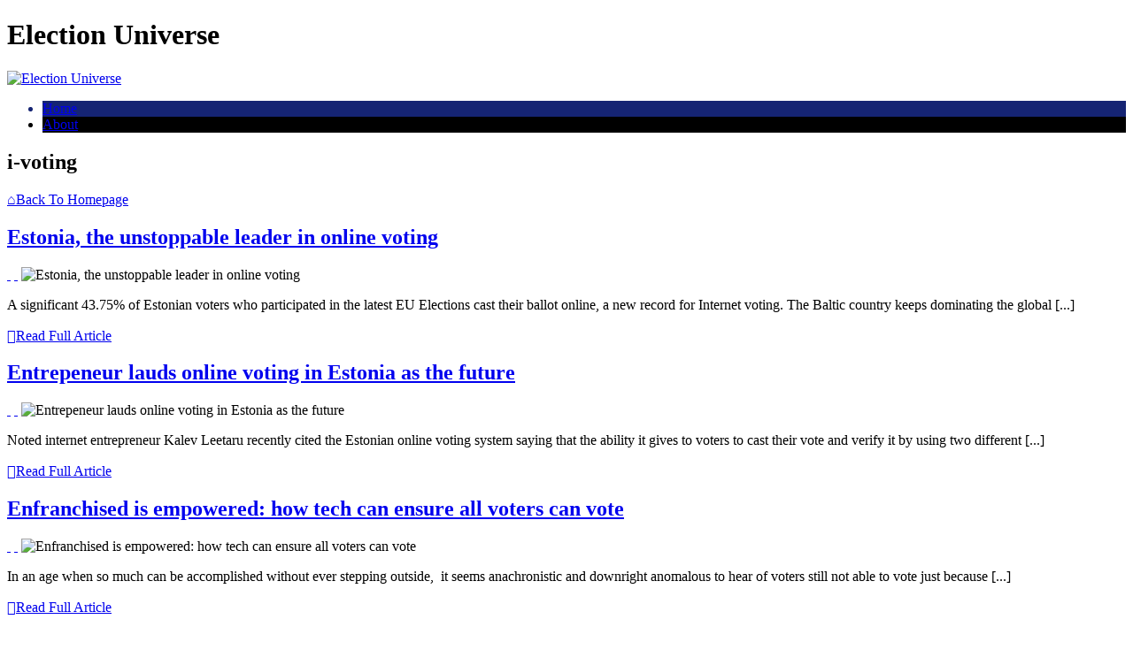

--- FILE ---
content_type: text/html; charset=UTF-8
request_url: https://electionuniverse.com/category/i-voting-2/
body_size: 11190
content:
<!DOCTYPE html>

<!-- BEGIN html -->
<html xmlns="http://www.w3.org/1999/xhtml" lang="en-US">

	<!-- BEGIN head -->
	<head>
		<!-- Title -->
		<title>
			Election Universe &#8211; i-voting		</title>

		<!-- Meta Tags -->
		<meta http-equiv="content-type" content="text/html; charset=UTF-8" />
		<meta name="viewport" content="width=device-width, initial-scale=1, maximum-scale=1" />
		
		<!-- Favicon -->
					<link rel="shortcut icon" href="https://electionuniverse.com/wp-content/themes/legatus-theme/images/favicon.ico" type="image/x-icon" />
				
		<link rel="alternate" type="application/rss+xml" href="https://electionuniverse.com/feed/" title="Election Universe latest posts" />
		<link rel="alternate" type="application/rss+xml" href="https://electionuniverse.com/comments/feed/" title="Election Universe latest comments" />
		<link rel="pingback" href="https://electionuniverse.com/xmlrpc.php" />

		<meta name='robots' content='max-image-preview:large' />
	<style>img:is([sizes="auto" i], [sizes^="auto," i]) { contain-intrinsic-size: 3000px 1500px }</style>
	<link rel='dns-prefetch' href='//fonts.googleapis.com' />
<link rel="alternate" type="application/rss+xml" title="Election Universe &raquo; Feed" href="https://electionuniverse.com/feed/" />
<link rel="alternate" type="application/rss+xml" title="Election Universe &raquo; Comments Feed" href="https://electionuniverse.com/comments/feed/" />
<link rel="alternate" type="application/rss+xml" title="Election Universe &raquo; i-voting Category Feed" href="https://electionuniverse.com/category/i-voting-2/feed/" />
		<!-- This site uses the Google Analytics by MonsterInsights plugin v9.11.1 - Using Analytics tracking - https://www.monsterinsights.com/ -->
		<!-- Note: MonsterInsights is not currently configured on this site. The site owner needs to authenticate with Google Analytics in the MonsterInsights settings panel. -->
					<!-- No tracking code set -->
				<!-- / Google Analytics by MonsterInsights -->
		<script type="text/javascript">
/* <![CDATA[ */
window._wpemojiSettings = {"baseUrl":"https:\/\/s.w.org\/images\/core\/emoji\/16.0.1\/72x72\/","ext":".png","svgUrl":"https:\/\/s.w.org\/images\/core\/emoji\/16.0.1\/svg\/","svgExt":".svg","source":{"concatemoji":"https:\/\/electionuniverse.com\/wp-includes\/js\/wp-emoji-release.min.js?ver=6.8.3"}};
/*! This file is auto-generated */
!function(s,n){var o,i,e;function c(e){try{var t={supportTests:e,timestamp:(new Date).valueOf()};sessionStorage.setItem(o,JSON.stringify(t))}catch(e){}}function p(e,t,n){e.clearRect(0,0,e.canvas.width,e.canvas.height),e.fillText(t,0,0);var t=new Uint32Array(e.getImageData(0,0,e.canvas.width,e.canvas.height).data),a=(e.clearRect(0,0,e.canvas.width,e.canvas.height),e.fillText(n,0,0),new Uint32Array(e.getImageData(0,0,e.canvas.width,e.canvas.height).data));return t.every(function(e,t){return e===a[t]})}function u(e,t){e.clearRect(0,0,e.canvas.width,e.canvas.height),e.fillText(t,0,0);for(var n=e.getImageData(16,16,1,1),a=0;a<n.data.length;a++)if(0!==n.data[a])return!1;return!0}function f(e,t,n,a){switch(t){case"flag":return n(e,"\ud83c\udff3\ufe0f\u200d\u26a7\ufe0f","\ud83c\udff3\ufe0f\u200b\u26a7\ufe0f")?!1:!n(e,"\ud83c\udde8\ud83c\uddf6","\ud83c\udde8\u200b\ud83c\uddf6")&&!n(e,"\ud83c\udff4\udb40\udc67\udb40\udc62\udb40\udc65\udb40\udc6e\udb40\udc67\udb40\udc7f","\ud83c\udff4\u200b\udb40\udc67\u200b\udb40\udc62\u200b\udb40\udc65\u200b\udb40\udc6e\u200b\udb40\udc67\u200b\udb40\udc7f");case"emoji":return!a(e,"\ud83e\udedf")}return!1}function g(e,t,n,a){var r="undefined"!=typeof WorkerGlobalScope&&self instanceof WorkerGlobalScope?new OffscreenCanvas(300,150):s.createElement("canvas"),o=r.getContext("2d",{willReadFrequently:!0}),i=(o.textBaseline="top",o.font="600 32px Arial",{});return e.forEach(function(e){i[e]=t(o,e,n,a)}),i}function t(e){var t=s.createElement("script");t.src=e,t.defer=!0,s.head.appendChild(t)}"undefined"!=typeof Promise&&(o="wpEmojiSettingsSupports",i=["flag","emoji"],n.supports={everything:!0,everythingExceptFlag:!0},e=new Promise(function(e){s.addEventListener("DOMContentLoaded",e,{once:!0})}),new Promise(function(t){var n=function(){try{var e=JSON.parse(sessionStorage.getItem(o));if("object"==typeof e&&"number"==typeof e.timestamp&&(new Date).valueOf()<e.timestamp+604800&&"object"==typeof e.supportTests)return e.supportTests}catch(e){}return null}();if(!n){if("undefined"!=typeof Worker&&"undefined"!=typeof OffscreenCanvas&&"undefined"!=typeof URL&&URL.createObjectURL&&"undefined"!=typeof Blob)try{var e="postMessage("+g.toString()+"("+[JSON.stringify(i),f.toString(),p.toString(),u.toString()].join(",")+"));",a=new Blob([e],{type:"text/javascript"}),r=new Worker(URL.createObjectURL(a),{name:"wpTestEmojiSupports"});return void(r.onmessage=function(e){c(n=e.data),r.terminate(),t(n)})}catch(e){}c(n=g(i,f,p,u))}t(n)}).then(function(e){for(var t in e)n.supports[t]=e[t],n.supports.everything=n.supports.everything&&n.supports[t],"flag"!==t&&(n.supports.everythingExceptFlag=n.supports.everythingExceptFlag&&n.supports[t]);n.supports.everythingExceptFlag=n.supports.everythingExceptFlag&&!n.supports.flag,n.DOMReady=!1,n.readyCallback=function(){n.DOMReady=!0}}).then(function(){return e}).then(function(){var e;n.supports.everything||(n.readyCallback(),(e=n.source||{}).concatemoji?t(e.concatemoji):e.wpemoji&&e.twemoji&&(t(e.twemoji),t(e.wpemoji)))}))}((window,document),window._wpemojiSettings);
/* ]]> */
</script>
<link rel='stylesheet' id='google-fonts-1-css' href='https://fonts.googleapis.com/css?family=Titillium+Web%7C%27+rel%3D%27stylesheet%27+type%3D%27text%2Fcss&#038;ver=6.8.3' type='text/css' media='all' />
<link rel='stylesheet' id='style-css' href='https://electionuniverse.com/wp-content/themes/legatus-theme/style.css?ver=6.8.3' type='text/css' media='all' />
<link rel='stylesheet' id='reset-css' href='https://electionuniverse.com/wp-content/themes/legatus-theme/css/reset.css?ver=6.8.3' type='text/css' media='all' />
<link rel='stylesheet' id='main-stylesheet-css' href='https://electionuniverse.com/wp-content/themes/legatus-theme/css/main-stylesheet.css?ver=6.8.3' type='text/css' media='all' />
<link rel='stylesheet' id='shortcodes-css' href='https://electionuniverse.com/wp-content/themes/legatus-theme/css/shortcode.css?ver=6.8.3' type='text/css' media='all' />
<link rel='stylesheet' id='lightbox-css' href='https://electionuniverse.com/wp-content/themes/legatus-theme/css/lightbox.css?ver=6.8.3' type='text/css' media='all' />
<link rel='stylesheet' id='style-responsive-css' href='https://electionuniverse.com/wp-content/themes/legatus-theme/css/responsive/desktop.css?ver=6.8.3' type='text/css' media='all' />
<!--[if lt IE 9]>
<link rel='stylesheet' id='ie-only-styles-css' href='https://electionuniverse.com/wp-content/themes/legatus-theme/css/ie-transparecy.css?ver=6.8.3' type='text/css' media='all' />
<![endif]-->
<link rel='stylesheet' id='fonts-css' href='https://electionuniverse.com/wp-content/themes/legatus-theme/css/fonts.php?ver=6.8.3' type='text/css' media='all' />
<link rel='stylesheet' id='dynamic-css-css' href='https://electionuniverse.com/wp-content/themes/legatus-theme/css/dynamic-css.php?ver=6.8.3' type='text/css' media='all' />
<style id='wp-emoji-styles-inline-css' type='text/css'>

	img.wp-smiley, img.emoji {
		display: inline !important;
		border: none !important;
		box-shadow: none !important;
		height: 1em !important;
		width: 1em !important;
		margin: 0 0.07em !important;
		vertical-align: -0.1em !important;
		background: none !important;
		padding: 0 !important;
	}
</style>
<link rel='stylesheet' id='wp-block-library-css' href='https://electionuniverse.com/wp-includes/css/dist/block-library/style.min.css?ver=6.8.3' type='text/css' media='all' />
<style id='classic-theme-styles-inline-css' type='text/css'>
/*! This file is auto-generated */
.wp-block-button__link{color:#fff;background-color:#32373c;border-radius:9999px;box-shadow:none;text-decoration:none;padding:calc(.667em + 2px) calc(1.333em + 2px);font-size:1.125em}.wp-block-file__button{background:#32373c;color:#fff;text-decoration:none}
</style>
<link rel='stylesheet' id='coblocks-frontend-css' href='https://electionuniverse.com/wp-content/plugins/coblocks/dist/style-coblocks-1.css?ver=3.1.16' type='text/css' media='all' />
<link rel='stylesheet' id='coblocks-extensions-css' href='https://electionuniverse.com/wp-content/plugins/coblocks/dist/style-coblocks-extensions.css?ver=3.1.16' type='text/css' media='all' />
<link rel='stylesheet' id='coblocks-animation-css' href='https://electionuniverse.com/wp-content/plugins/coblocks/dist/style-coblocks-animation.css?ver=2677611078ee87eb3b1c' type='text/css' media='all' />
<style id='global-styles-inline-css' type='text/css'>
:root{--wp--preset--aspect-ratio--square: 1;--wp--preset--aspect-ratio--4-3: 4/3;--wp--preset--aspect-ratio--3-4: 3/4;--wp--preset--aspect-ratio--3-2: 3/2;--wp--preset--aspect-ratio--2-3: 2/3;--wp--preset--aspect-ratio--16-9: 16/9;--wp--preset--aspect-ratio--9-16: 9/16;--wp--preset--color--black: #000000;--wp--preset--color--cyan-bluish-gray: #abb8c3;--wp--preset--color--white: #ffffff;--wp--preset--color--pale-pink: #f78da7;--wp--preset--color--vivid-red: #cf2e2e;--wp--preset--color--luminous-vivid-orange: #ff6900;--wp--preset--color--luminous-vivid-amber: #fcb900;--wp--preset--color--light-green-cyan: #7bdcb5;--wp--preset--color--vivid-green-cyan: #00d084;--wp--preset--color--pale-cyan-blue: #8ed1fc;--wp--preset--color--vivid-cyan-blue: #0693e3;--wp--preset--color--vivid-purple: #9b51e0;--wp--preset--gradient--vivid-cyan-blue-to-vivid-purple: linear-gradient(135deg,rgba(6,147,227,1) 0%,rgb(155,81,224) 100%);--wp--preset--gradient--light-green-cyan-to-vivid-green-cyan: linear-gradient(135deg,rgb(122,220,180) 0%,rgb(0,208,130) 100%);--wp--preset--gradient--luminous-vivid-amber-to-luminous-vivid-orange: linear-gradient(135deg,rgba(252,185,0,1) 0%,rgba(255,105,0,1) 100%);--wp--preset--gradient--luminous-vivid-orange-to-vivid-red: linear-gradient(135deg,rgba(255,105,0,1) 0%,rgb(207,46,46) 100%);--wp--preset--gradient--very-light-gray-to-cyan-bluish-gray: linear-gradient(135deg,rgb(238,238,238) 0%,rgb(169,184,195) 100%);--wp--preset--gradient--cool-to-warm-spectrum: linear-gradient(135deg,rgb(74,234,220) 0%,rgb(151,120,209) 20%,rgb(207,42,186) 40%,rgb(238,44,130) 60%,rgb(251,105,98) 80%,rgb(254,248,76) 100%);--wp--preset--gradient--blush-light-purple: linear-gradient(135deg,rgb(255,206,236) 0%,rgb(152,150,240) 100%);--wp--preset--gradient--blush-bordeaux: linear-gradient(135deg,rgb(254,205,165) 0%,rgb(254,45,45) 50%,rgb(107,0,62) 100%);--wp--preset--gradient--luminous-dusk: linear-gradient(135deg,rgb(255,203,112) 0%,rgb(199,81,192) 50%,rgb(65,88,208) 100%);--wp--preset--gradient--pale-ocean: linear-gradient(135deg,rgb(255,245,203) 0%,rgb(182,227,212) 50%,rgb(51,167,181) 100%);--wp--preset--gradient--electric-grass: linear-gradient(135deg,rgb(202,248,128) 0%,rgb(113,206,126) 100%);--wp--preset--gradient--midnight: linear-gradient(135deg,rgb(2,3,129) 0%,rgb(40,116,252) 100%);--wp--preset--font-size--small: 13px;--wp--preset--font-size--medium: 20px;--wp--preset--font-size--large: 36px;--wp--preset--font-size--x-large: 42px;--wp--preset--spacing--20: 0.44rem;--wp--preset--spacing--30: 0.67rem;--wp--preset--spacing--40: 1rem;--wp--preset--spacing--50: 1.5rem;--wp--preset--spacing--60: 2.25rem;--wp--preset--spacing--70: 3.38rem;--wp--preset--spacing--80: 5.06rem;--wp--preset--shadow--natural: 6px 6px 9px rgba(0, 0, 0, 0.2);--wp--preset--shadow--deep: 12px 12px 50px rgba(0, 0, 0, 0.4);--wp--preset--shadow--sharp: 6px 6px 0px rgba(0, 0, 0, 0.2);--wp--preset--shadow--outlined: 6px 6px 0px -3px rgba(255, 255, 255, 1), 6px 6px rgba(0, 0, 0, 1);--wp--preset--shadow--crisp: 6px 6px 0px rgba(0, 0, 0, 1);}:where(.is-layout-flex){gap: 0.5em;}:where(.is-layout-grid){gap: 0.5em;}body .is-layout-flex{display: flex;}.is-layout-flex{flex-wrap: wrap;align-items: center;}.is-layout-flex > :is(*, div){margin: 0;}body .is-layout-grid{display: grid;}.is-layout-grid > :is(*, div){margin: 0;}:where(.wp-block-columns.is-layout-flex){gap: 2em;}:where(.wp-block-columns.is-layout-grid){gap: 2em;}:where(.wp-block-post-template.is-layout-flex){gap: 1.25em;}:where(.wp-block-post-template.is-layout-grid){gap: 1.25em;}.has-black-color{color: var(--wp--preset--color--black) !important;}.has-cyan-bluish-gray-color{color: var(--wp--preset--color--cyan-bluish-gray) !important;}.has-white-color{color: var(--wp--preset--color--white) !important;}.has-pale-pink-color{color: var(--wp--preset--color--pale-pink) !important;}.has-vivid-red-color{color: var(--wp--preset--color--vivid-red) !important;}.has-luminous-vivid-orange-color{color: var(--wp--preset--color--luminous-vivid-orange) !important;}.has-luminous-vivid-amber-color{color: var(--wp--preset--color--luminous-vivid-amber) !important;}.has-light-green-cyan-color{color: var(--wp--preset--color--light-green-cyan) !important;}.has-vivid-green-cyan-color{color: var(--wp--preset--color--vivid-green-cyan) !important;}.has-pale-cyan-blue-color{color: var(--wp--preset--color--pale-cyan-blue) !important;}.has-vivid-cyan-blue-color{color: var(--wp--preset--color--vivid-cyan-blue) !important;}.has-vivid-purple-color{color: var(--wp--preset--color--vivid-purple) !important;}.has-black-background-color{background-color: var(--wp--preset--color--black) !important;}.has-cyan-bluish-gray-background-color{background-color: var(--wp--preset--color--cyan-bluish-gray) !important;}.has-white-background-color{background-color: var(--wp--preset--color--white) !important;}.has-pale-pink-background-color{background-color: var(--wp--preset--color--pale-pink) !important;}.has-vivid-red-background-color{background-color: var(--wp--preset--color--vivid-red) !important;}.has-luminous-vivid-orange-background-color{background-color: var(--wp--preset--color--luminous-vivid-orange) !important;}.has-luminous-vivid-amber-background-color{background-color: var(--wp--preset--color--luminous-vivid-amber) !important;}.has-light-green-cyan-background-color{background-color: var(--wp--preset--color--light-green-cyan) !important;}.has-vivid-green-cyan-background-color{background-color: var(--wp--preset--color--vivid-green-cyan) !important;}.has-pale-cyan-blue-background-color{background-color: var(--wp--preset--color--pale-cyan-blue) !important;}.has-vivid-cyan-blue-background-color{background-color: var(--wp--preset--color--vivid-cyan-blue) !important;}.has-vivid-purple-background-color{background-color: var(--wp--preset--color--vivid-purple) !important;}.has-black-border-color{border-color: var(--wp--preset--color--black) !important;}.has-cyan-bluish-gray-border-color{border-color: var(--wp--preset--color--cyan-bluish-gray) !important;}.has-white-border-color{border-color: var(--wp--preset--color--white) !important;}.has-pale-pink-border-color{border-color: var(--wp--preset--color--pale-pink) !important;}.has-vivid-red-border-color{border-color: var(--wp--preset--color--vivid-red) !important;}.has-luminous-vivid-orange-border-color{border-color: var(--wp--preset--color--luminous-vivid-orange) !important;}.has-luminous-vivid-amber-border-color{border-color: var(--wp--preset--color--luminous-vivid-amber) !important;}.has-light-green-cyan-border-color{border-color: var(--wp--preset--color--light-green-cyan) !important;}.has-vivid-green-cyan-border-color{border-color: var(--wp--preset--color--vivid-green-cyan) !important;}.has-pale-cyan-blue-border-color{border-color: var(--wp--preset--color--pale-cyan-blue) !important;}.has-vivid-cyan-blue-border-color{border-color: var(--wp--preset--color--vivid-cyan-blue) !important;}.has-vivid-purple-border-color{border-color: var(--wp--preset--color--vivid-purple) !important;}.has-vivid-cyan-blue-to-vivid-purple-gradient-background{background: var(--wp--preset--gradient--vivid-cyan-blue-to-vivid-purple) !important;}.has-light-green-cyan-to-vivid-green-cyan-gradient-background{background: var(--wp--preset--gradient--light-green-cyan-to-vivid-green-cyan) !important;}.has-luminous-vivid-amber-to-luminous-vivid-orange-gradient-background{background: var(--wp--preset--gradient--luminous-vivid-amber-to-luminous-vivid-orange) !important;}.has-luminous-vivid-orange-to-vivid-red-gradient-background{background: var(--wp--preset--gradient--luminous-vivid-orange-to-vivid-red) !important;}.has-very-light-gray-to-cyan-bluish-gray-gradient-background{background: var(--wp--preset--gradient--very-light-gray-to-cyan-bluish-gray) !important;}.has-cool-to-warm-spectrum-gradient-background{background: var(--wp--preset--gradient--cool-to-warm-spectrum) !important;}.has-blush-light-purple-gradient-background{background: var(--wp--preset--gradient--blush-light-purple) !important;}.has-blush-bordeaux-gradient-background{background: var(--wp--preset--gradient--blush-bordeaux) !important;}.has-luminous-dusk-gradient-background{background: var(--wp--preset--gradient--luminous-dusk) !important;}.has-pale-ocean-gradient-background{background: var(--wp--preset--gradient--pale-ocean) !important;}.has-electric-grass-gradient-background{background: var(--wp--preset--gradient--electric-grass) !important;}.has-midnight-gradient-background{background: var(--wp--preset--gradient--midnight) !important;}.has-small-font-size{font-size: var(--wp--preset--font-size--small) !important;}.has-medium-font-size{font-size: var(--wp--preset--font-size--medium) !important;}.has-large-font-size{font-size: var(--wp--preset--font-size--large) !important;}.has-x-large-font-size{font-size: var(--wp--preset--font-size--x-large) !important;}
:where(.wp-block-post-template.is-layout-flex){gap: 1.25em;}:where(.wp-block-post-template.is-layout-grid){gap: 1.25em;}
:where(.wp-block-columns.is-layout-flex){gap: 2em;}:where(.wp-block-columns.is-layout-grid){gap: 2em;}
:root :where(.wp-block-pullquote){font-size: 1.5em;line-height: 1.6;}
</style>
<style id='calendar-style-inline-css' type='text/css'>
    .calnk a:hover {
        background-position:0 0;
        text-decoration:none;  
        color:#000000;
        border-bottom:1px dotted #000000;
     }
    .calnk a:visited {
        text-decoration:none;
        color:#000000;
        border-bottom:1px dotted #000000;
    }
    .calnk a {
        text-decoration:none; 
        color:#000000; 
        border-bottom:1px dotted #000000;
    }
    .calnk a span { 
        display:none; 
    }
    .calnk a:hover span {
        color:#333333; 
        background:#F6F79B; 
        display:block;
        position:absolute; 
        margin-top:1px; 
        padding:5px; 
        width:150px; 
        z-index:100;
        line-height:1.2em;
    }
    .calendar-table {
        border:0 !important;
        width:100% !important;
        border-collapse:separate !important;
        border-spacing:2px !important;
    }
    .calendar-heading {
        height:25px;
        text-align:center;
        border:1px solid #D6DED5;
        background-color:#E4EBE3;
    }
    .calendar-next {
        width:25%;
        text-align:center;
    }
    .calendar-prev {
        width:25%;
        text-align:center;
    }
    .calendar-month {
        width:50%;
        text-align:center;
        font-weight:bold;
    }
    .normal-day-heading {
        text-align:center;
        width:25px;
        height:25px;
        font-size:0.8em;
        border:1px solid #DFE6DE;
        background-color:#EBF2EA;
    }
    .weekend-heading {
        text-align:center;
        width:25px;
        height:25px;
        font-size:0.8em;
        border:1px solid #DFE6DE;
        background-color:#EBF2EA;
        color:#FF0000;
    }
    .day-with-date {
        vertical-align:text-top;
        text-align:left;
        width:60px;
        height:60px;
        border:1px solid #DFE6DE;
    }
    .no-events {

    }
    .day-without-date {
        width:60px;
        height:60px;
        border:1px solid #E9F0E8;
    }
    span.weekend {
        color:#FF0000;
    }
    .current-day {
        vertical-align:text-top;
        text-align:left;
        width:60px;
        height:60px;
        border:1px solid #BFBFBF;
        background-color:#E4EBE3;
    }
    span.event {
        font-size:0.75em;
    }
    .kjo-link {
        font-size:0.75em;
        text-align:center;
    }
    .calendar-date-switcher {
        height:25px;
        text-align:center;
        border:1px solid #D6DED5;
        background-color:#E4EBE3;
    }
    .calendar-date-switcher form {
        margin:2px;
    }
    .calendar-date-switcher input {
        border:1px #D6DED5 solid;
        margin:0;
    }
    .calendar-date-switcher select {
        border:1px #D6DED5 solid;
        margin:0;
    }
    .calnk a:hover span span.event-title {
        padding:0;
        text-align:center;
        font-weight:bold;
        font-size:1.2em;
        margin-left:0px;
    }
    .calnk a:hover span span.event-title-break {
        width:96%;
        text-align:center;
        height:1px;
        margin-top:5px;
        margin-right:2%;
        padding:0;
        background-color:#000000;
        margin-left:0px;
    }
    .calnk a:hover span span.event-content-break {
        width:96%;
        text-align:center;
        height:1px;
        margin-top:5px;
        margin-right:2%;
        padding:0;
        background-color:#000000;
        margin-left:0px;
    }
    .page-upcoming-events {
        font-size:80%;
    }
    .page-todays-events {
        font-size:80%;
    }
    .calendar-table table,tbody,tr,td {
        margin:0 !important;
        padding:0 !important;
    }
    table.calendar-table {
        margin-bottom:5px !important;
    }
    .cat-key {
        width:100%;
        margin-top:30px;
        padding:5px;
        border:0 !important;
    }
    .cal-separate {
       border:0 !important;
       margin-top:10px;
    }
    table.cat-key {
       margin-top:5px !important;
       border:1px solid #DFE6DE !important;
       border-collapse:separate !important;
       border-spacing:4px !important;
       margin-left:2px !important;
       width:99.5% !important;
       margin-bottom:5px !important;
    }
    .cat-key td {
       border:0 !important;
    }
</style>
<link rel='stylesheet' id='wp-components-css' href='https://electionuniverse.com/wp-includes/css/dist/components/style.min.css?ver=6.8.3' type='text/css' media='all' />
<link rel='stylesheet' id='godaddy-styles-css' href='https://electionuniverse.com/wp-content/plugins/coblocks/includes/Dependencies/GoDaddy/Styles/build/latest.css?ver=2.0.2' type='text/css' media='all' />
<link rel='stylesheet' id='js_composer_custom_css-css' href='https://electionuniverse.com/wp-content/uploads/js_composer/custom.css?ver=4.3.3' type='text/css' media='screen' />
<script type="text/javascript" id="jquery-core-js-extra">
/* <![CDATA[ */
var ot = {"adminUrl":"https:\/\/electionuniverse.com\/wp-admin\/admin-ajax.php","gallery_id":"","galleryCat":"","imageUrl":"https:\/\/electionuniverse.com\/wp-content\/themes\/legatus-theme\/images\/","cssUrl":"https:\/\/electionuniverse.com\/wp-content\/themes\/legatus-theme\/css\/","themeUrl":"https:\/\/electionuniverse.com\/wp-content\/themes\/legatus-theme"};
/* ]]> */
</script>
<script type="text/javascript" src="https://electionuniverse.com/wp-includes/js/jquery/jquery.min.js?ver=3.7.1" id="jquery-core-js"></script>
<script type="text/javascript" src="https://electionuniverse.com/wp-includes/js/jquery/jquery-migrate.min.js?ver=3.4.1" id="jquery-migrate-js"></script>
<link rel="https://api.w.org/" href="https://electionuniverse.com/wp-json/" /><link rel="alternate" title="JSON" type="application/json" href="https://electionuniverse.com/wp-json/wp/v2/categories/187" /><link rel="EditURI" type="application/rsd+xml" title="RSD" href="https://electionuniverse.com/xmlrpc.php?rsd" />
<meta name="generator" content="WordPress 6.8.3" />
<meta name="generator" content="Powered by Visual Composer - drag and drop page builder for WordPress."/>
	
	<!-- END head -->
	</head>
	
	<!-- BEGIN body -->
	<body class="archive category category-i-voting-2 category-187 wp-theme-legatus-theme wpb-js-composer js-comp-ver-4.3.3 vc_responsive" style="background-image: url(); background-attachment: fixed; background-size: 100%; background-position: 50% 50%; background-repeat: no-repeat;">

			
		<!-- BEGIN .boxed -->
		<div class="boxed active">
			
			<!-- BEGIN .header -->
			<div class="header">

				<!-- BEGIN .header-very-top -->
				<div class="header-very-top">

					<!-- BEGIN .wrapper -->
					<div class="wrapper">

						<div class="left">
							
						</div>

						
						<div class="clear-float"></div>
						
					</div>
					<div class="double-split"></div>
				<!-- END .header-very-top -->
				</div>

				<!-- BEGIN .header-middle -->
				<div class="header-middle">
					<div class="wrapper">
													<div class="logo-image">
								<h1>Election Universe</h1>
								<a href="https://electionuniverse.com"><img class="logo" src="https://electionuniverse.com/wp-content/uploads/2013/11/election_univers-09.png" alt="Election Universe" /></a>
							</div>
						
						
						<div class="clear-float"></div>
						
					</div>
				<!-- END .header-middle -->
				</div>

				<!-- BEGIN .header-menu -->
				<div class="header-menu thisisfixed">
					<div class="wrapper">
						<ul class="menu main-menu" ><li id="menu-item-659" style="background:#152473; color:#152473; " class="menu-item menu-item-type-custom menu-item-object-custom menu-item-home"><a href="https://electionuniverse.com/">Home</a></li>
<li id="menu-item-657" style="background:#000000; color:#000000; " class="menu-item menu-item-type-post_type menu-item-object-page"><a href="https://electionuniverse.com/about/">About</a></li>
</ul>
						
						<div class="clear-float"></div>

					</div>
				<!-- END .header-menu -->
				</div>

				<!-- BEGIN .header-undermenu -->
				<div class="header-undermenu">
					<div class="wrapper">
													
						<div class="clear-float"></div>

					</div>
				<!-- END .header-undermenu -->
				</div>
				
			<!-- END .header -->
			</div>
 
			<!-- BEGIN .content -->
			<div class="content">
				
				<!-- BEGIN .wrapper -->
				<div class="wrapper">

										<!-- BEGIN .main-content-left -->
					<div class="main-content-left">

												
						<div class="content-article-title">
							<h2>i-voting</h2>
							<div class="right-title-side">
								<a href="https://electionuniverse.com"><span class="icon-text">&#8962;</span>Back To Homepage</a>
															</div>
						</div>

						
												<!-- BEGIN .main-content-split -->
						<div class="main-content-split">
																														
								
																																				<!-- BEGIN .main-split-left -->
										<div class="main-split-left">
										
										<!-- BEGIN .article-big-block -->
										<div class="article-big-block post-5824 post type-post status-publish format-standard has-post-thumbnail hentry category-europe category-i-voting-2 tag-estonia tag-i-voting tag-online-voting" id="post-5824">
											<div class="article-header">
												<h2><a href="https://electionuniverse.com/2019/07/estonia-the-unstoppable-leader-in-online-voting/">Estonia, the unstoppable leader in online voting</a></h2>
											</div>
																				<div class="article-photo">
												<span class="image-hover">
													<span class="drop-icons">
														<span class="icon-block"><a href="https://electionuniverse.com/wp-content/uploads/2019/07/37063356114_b9e47a665f_z.jpg" title="Show Image" class="icon-loupe legatus-tooltip lightbox-photo">&nbsp;</a></span>
														<span class="icon-block"><a href="https://electionuniverse.com/2019/07/estonia-the-unstoppable-leader-in-online-voting/" title="Read Article" class="icon-link legatus-tooltip">&nbsp;</a></span>
													</span>
													<img src="https://electionuniverse.com/wp-content/uploads/2019/07/37063356114_b9e47a665f_z-330x200.jpg" class="setborder" alt="Estonia, the unstoppable leader in online voting" />
												</span>
											</div>
										
											<div class="article-content">
																																																<p>A significant 43.75% of Estonian voters who participated in the latest EU Elections cast their ballot online, a new record for Internet voting. The Baltic country keeps dominating the global [...]</p>	
											</div>
											
											<div class="article-links">
																								<a href="https://electionuniverse.com/2019/07/estonia-the-unstoppable-leader-in-online-voting/" class="article-icon-link"><span class="icon-text">&#59212;</span>Read Full Article</a>
											</div>
										<!-- END .article-big-block -->
										</div>
																											
																								
								
																											
										<!-- BEGIN .article-big-block -->
										<div class="article-big-block post-5070 post type-post status-publish format-standard has-post-thumbnail hentry category-europe category-i-voting-2 category-internet-voting tag-estonia tag-forbes tag-online-voting" id="post-5070">
											<div class="article-header">
												<h2><a href="https://electionuniverse.com/2017/06/entrepeneur-lauds-online-voting-in-estonia-as-the-future/">Entrepeneur lauds online voting in Estonia as the future</a></h2>
											</div>
																				<div class="article-photo">
												<span class="image-hover">
													<span class="drop-icons">
														<span class="icon-block"><a href="https://electionuniverse.com/wp-content/uploads/2017/06/ivoting-estonia.png" title="Show Image" class="icon-loupe legatus-tooltip lightbox-photo">&nbsp;</a></span>
														<span class="icon-block"><a href="https://electionuniverse.com/2017/06/entrepeneur-lauds-online-voting-in-estonia-as-the-future/" title="Read Article" class="icon-link legatus-tooltip">&nbsp;</a></span>
													</span>
													<img src="https://electionuniverse.com/wp-content/uploads/2017/06/ivoting-estonia-330x200.png" class="setborder" alt="Entrepeneur lauds online voting in Estonia as the future" />
												</span>
											</div>
										
											<div class="article-content">
																																																<p>Noted internet entrepreneur Kalev Leetaru recently cited the Estonian online voting system saying that the ability it gives to voters to cast their vote and verify it by using two different [...]</p>	
											</div>
											
											<div class="article-links">
																								<a href="https://electionuniverse.com/2017/06/entrepeneur-lauds-online-voting-in-estonia-as-the-future/" class="article-icon-link"><span class="icon-text">&#59212;</span>Read Full Article</a>
											</div>
										<!-- END .article-big-block -->
										</div>
																											
																								
								
																											
										<!-- BEGIN .article-big-block -->
										<div class="article-big-block post-5048 post type-post status-publish format-standard has-post-thumbnail hentry category-i-voting-2 category-in_the_news category-the-americas tag-digital-democracy tag-paul-degregorio tag-the-future-of-elections tag-united-states" id="post-5048">
											<div class="article-header">
												<h2><a href="https://electionuniverse.com/2017/02/enfranchised-is-empowered-how-tech-can-ensure-all-voters-can-vote/">Enfranchised is empowered: how tech can ensure all voters can vote</a></h2>
											</div>
																				<div class="article-photo">
												<span class="image-hover">
													<span class="drop-icons">
														<span class="icon-block"><a href="https://electionuniverse.com/wp-content/uploads/2017/02/digital-democracy.png" title="Show Image" class="icon-loupe legatus-tooltip lightbox-photo">&nbsp;</a></span>
														<span class="icon-block"><a href="https://electionuniverse.com/2017/02/enfranchised-is-empowered-how-tech-can-ensure-all-voters-can-vote/" title="Read Article" class="icon-link legatus-tooltip">&nbsp;</a></span>
													</span>
													<img src="https://electionuniverse.com/wp-content/uploads/2017/02/digital-democracy-330x200.png" class="setborder" alt="Enfranchised is empowered: how tech can ensure all voters can vote" />
												</span>
											</div>
										
											<div class="article-content">
																																																<p>In an age when so much can be accomplished without ever stepping outside,  it seems anachronistic and downright anomalous to hear of voters still not able to vote just because [...]</p>	
											</div>
											
											<div class="article-links">
																								<a href="https://electionuniverse.com/2017/02/enfranchised-is-empowered-how-tech-can-ensure-all-voters-can-vote/" class="article-icon-link"><span class="icon-text">&#59212;</span>Read Full Article</a>
											</div>
										<!-- END .article-big-block -->
										</div>
																											
																								
								
																											
										<!-- BEGIN .article-big-block -->
										<div class="article-big-block post-5026 post type-post status-publish format-standard has-post-thumbnail hentry category-elections category-i-voting-2 category-internet-voting tag-citizens tag-democracy tag-digital-democracy tag-elections-2" id="post-5026">
											<div class="article-header">
												<h2><a href="https://electionuniverse.com/2016/11/e-democracy-and-the-empowerment-of-citizens/">e-Democracy and the empowerment of citizens</a></h2>
											</div>
																				<div class="article-photo">
												<span class="image-hover">
													<span class="drop-icons">
														<span class="icon-block"><a href="https://electionuniverse.com/wp-content/uploads/2016/11/People.png" title="Show Image" class="icon-loupe legatus-tooltip lightbox-photo">&nbsp;</a></span>
														<span class="icon-block"><a href="https://electionuniverse.com/2016/11/e-democracy-and-the-empowerment-of-citizens/" title="Read Article" class="icon-link legatus-tooltip">&nbsp;</a></span>
													</span>
													<img src="https://electionuniverse.com/wp-content/uploads/2016/11/People-330x200.png" class="setborder" alt="e-Democracy and the empowerment of citizens" />
												</span>
											</div>
										
											<div class="article-content">
																																																<p>Photo courtesy of: http://beyondthe.eu/e-democracy-ukraine/

Political observers who are quick to spot movements just bubbling under the surface have recently taken notice of how e-Democracy is enabling more and more citizens to [...]</p>	
											</div>
											
											<div class="article-links">
																								<a href="https://electionuniverse.com/2016/11/e-democracy-and-the-empowerment-of-citizens/" class="article-icon-link"><span class="icon-text">&#59212;</span>Read Full Article</a>
											</div>
										<!-- END .article-big-block -->
										</div>
									
										<!-- END .main-split-left -->
										</div>
										
										<!-- BEGIN .main-split-right -->
										<div class="main-split-right">
										
																											
																								
								
																											
										<!-- BEGIN .article-big-block -->
										<div class="article-big-block post-5004 post type-post status-publish format-standard has-post-thumbnail hentry category-i-voting-2 category-internet-voting category-the-americas tag-internet-voting tag-online-voting tag-the-centre-for-e-democracy tag-toronto tag-voting-process" id="post-5004">
											<div class="article-header">
												<h2><a href="https://electionuniverse.com/2016/08/study-confirms-very-high-acceptability-of-internet-voting-among-toronto-voters/">Study confirms very high acceptability of internet voting among Toronto voters</a></h2>
											</div>
																				<div class="article-photo">
												<span class="image-hover">
													<span class="drop-icons">
														<span class="icon-block"><a href="https://electionuniverse.com/wp-content/uploads/2016/08/toronto.png" title="Show Image" class="icon-loupe legatus-tooltip lightbox-photo">&nbsp;</a></span>
														<span class="icon-block"><a href="https://electionuniverse.com/2016/08/study-confirms-very-high-acceptability-of-internet-voting-among-toronto-voters/" title="Read Article" class="icon-link legatus-tooltip">&nbsp;</a></span>
													</span>
													<img src="https://electionuniverse.com/wp-content/uploads/2016/08/toronto-330x200.png" class="setborder" alt="Study confirms very high acceptability of internet voting among Toronto voters" />
												</span>
											</div>
										
											<div class="article-content">
																																																<p>A recent survey of Toronto voters showed an extremely high support for internet voting, with as much as 98% of respondents saying that they are likely to again vote online [...]</p>	
											</div>
											
											<div class="article-links">
																								<a href="https://electionuniverse.com/2016/08/study-confirms-very-high-acceptability-of-internet-voting-among-toronto-voters/" class="article-icon-link"><span class="icon-text">&#59212;</span>Read Full Article</a>
											</div>
										<!-- END .article-big-block -->
										</div>
																											
																								
								
																											
										<!-- BEGIN .article-big-block -->
										<div class="article-big-block post-4994 post type-post status-publish format-standard has-post-thumbnail hentry category-europe category-i-voting-2 category-internet-voting tag-e-governance tag-estonia tag-i-voting tag-internet-voting tag-toomas-hendrik-ilves" id="post-4994">
											<div class="article-header">
												<h2><a href="https://electionuniverse.com/2016/08/identification-tech-crucial-in-e-governance-estonian-president/">Identification tech crucial in e-Governance – Estonian president</a></h2>
											</div>
																				<div class="article-photo">
												<span class="image-hover">
													<span class="drop-icons">
														<span class="icon-block"><a href="https://electionuniverse.com/wp-content/uploads/2016/08/MG_1861s.jpg" title="Show Image" class="icon-loupe legatus-tooltip lightbox-photo">&nbsp;</a></span>
														<span class="icon-block"><a href="https://electionuniverse.com/2016/08/identification-tech-crucial-in-e-governance-estonian-president/" title="Read Article" class="icon-link legatus-tooltip">&nbsp;</a></span>
													</span>
													<img src="https://electionuniverse.com/wp-content/uploads/2016/08/MG_1861s-330x200.jpg" class="setborder" alt="Identification tech crucial in e-Governance – Estonian president" />
												</span>
											</div>
										
											<div class="article-content">
																																																<p>Speaking at the Tallinn e-Governance Conference last May, Estonian President Toomas Hendrik Ilves underscored the importance of a reliable identification technology in ensuring better e-Government services.

"I believe that the role [...]</p>	
											</div>
											
											<div class="article-links">
																								<a href="https://electionuniverse.com/2016/08/identification-tech-crucial-in-e-governance-estonian-president/" class="article-icon-link"><span class="icon-text">&#59212;</span>Read Full Article</a>
											</div>
										<!-- END .article-big-block -->
										</div>
																											
																								
								
																											
										<!-- BEGIN .article-big-block -->
										<div class="article-big-block post-4855 post type-post status-publish format-standard has-post-thumbnail hentry category-e-voting category-elections category-i-voting-2 category-in_the_news category-the-americas tag-hava tag-us-elections tag-voting-technology" id="post-4855">
											<div class="article-header">
												<h2><a href="https://electionuniverse.com/2015/09/us-voting-machines-an-imminent-crisis-ahead/">US Voting Machines: An imminent crisis ahead?</a></h2>
											</div>
																				<div class="article-photo">
												<span class="image-hover">
													<span class="drop-icons">
														<span class="icon-block"><a href="https://electionuniverse.com/wp-content/uploads/2015/09/EU_USA_10_Image-by-Wokandapix-via-Pixabay.jpg" title="Show Image" class="icon-loupe legatus-tooltip lightbox-photo">&nbsp;</a></span>
														<span class="icon-block"><a href="https://electionuniverse.com/2015/09/us-voting-machines-an-imminent-crisis-ahead/" title="Read Article" class="icon-link legatus-tooltip">&nbsp;</a></span>
													</span>
													<img src="https://electionuniverse.com/wp-content/uploads/2015/09/EU_USA_10_Image-by-Wokandapix-via-Pixabay-330x200.jpg" class="setborder" alt="US Voting Machines: An imminent crisis ahead?" />
												</span>
											</div>
										
											<div class="article-content">
																																																<p>According to a new report from the Brennan Center for Justice (New York University School of Law), authored by Lawrence Norden and Christopher Famighetti, the United States’ election technology is [...]</p>	
											</div>
											
											<div class="article-links">
																								<a href="https://electionuniverse.com/2015/09/us-voting-machines-an-imminent-crisis-ahead/" class="article-icon-link"><span class="icon-text">&#59212;</span>Read Full Article</a>
											</div>
										<!-- END .article-big-block -->
										</div>
																											
																								
								
																											
										<!-- BEGIN .article-big-block -->
										<div class="article-big-block post-4594 post type-post status-publish format-standard has-post-thumbnail hentry category-e-voting category-elections category-i-voting-2 category-internet-voting tag-antonio-mugica tag-elections-2 tag-electronic-voting-2 tag-i-voting tag-smartmatic" id="post-4594">
											<div class="article-header">
												<h2><a href="https://electionuniverse.com/2015/08/the-case-for-election-technology/">The case for election technology</a></h2>
											</div>
																				<div class="article-photo">
												<span class="image-hover">
													<span class="drop-icons">
														<span class="icon-block"><a href="https://electionuniverse.com/wp-content/uploads/2015/08/government.jpeg" title="Show Image" class="icon-loupe legatus-tooltip lightbox-photo">&nbsp;</a></span>
														<span class="icon-block"><a href="https://electionuniverse.com/2015/08/the-case-for-election-technology/" title="Read Article" class="icon-link legatus-tooltip">&nbsp;</a></span>
													</span>
													<img src="https://electionuniverse.com/wp-content/uploads/2015/08/government-330x200.jpeg" class="setborder" alt="The case for election technology" />
												</span>
											</div>
										
											<div class="article-content">
																																																<p>Antonio Mugica, CEO and founder of Smartmatic, recently published an article titled “The Case for election Technology” in the European View journal.
According to Mugica, despite the ubiquity of technology in [...]</p>	
											</div>
											
											<div class="article-links">
																								<a href="https://electionuniverse.com/2015/08/the-case-for-election-technology/" class="article-icon-link"><span class="icon-text">&#59212;</span>Read Full Article</a>
											</div>
										<!-- END .article-big-block -->
										</div>
																												<!-- END .main-split-right -->
										</div>
																		
																						</div>
						
						<!-- BEGIN .main-nosplit -->
						<div class="main-nosplit">
							<!-- BEGIN .page-pager -->
							<div class="page-pager">
								<span aria-current="page" class="page-numbers current">1</span>
<a class="page-numbers" href="https://electionuniverse.com/category/i-voting-2/page/2/">2</a>
<a class="next page-numbers" href="https://electionuniverse.com/category/i-voting-2/page/2/">Next Page<span class="icon-text">&#59230;</span></a>							
							<!-- END .page-pager -->
							</div>

						<!-- END .main-nosplit -->
						</div>
						
					<!-- END .main-content-left -->
					</div>

					
					<!-- BEGIN .main-content-right -->
					<div class="main-content-right">

													<!-- BEGIN .main-nosplit -->
							<div class="main-nosplit">
								<div class="widget-1 first panel"><h3>Archives</h3>		<label class="screen-reader-text" for="archives-dropdown-3">Archives</label>
		<select id="archives-dropdown-3" name="archive-dropdown">
			
			<option value="">Select Month</option>
				<option value='https://electionuniverse.com/2020/03/'> March 2020 </option>
	<option value='https://electionuniverse.com/2019/09/'> September 2019 </option>
	<option value='https://electionuniverse.com/2019/08/'> August 2019 </option>
	<option value='https://electionuniverse.com/2019/07/'> July 2019 </option>
	<option value='https://electionuniverse.com/2019/06/'> June 2019 </option>
	<option value='https://electionuniverse.com/2019/04/'> April 2019 </option>
	<option value='https://electionuniverse.com/2019/03/'> March 2019 </option>
	<option value='https://electionuniverse.com/2019/02/'> February 2019 </option>
	<option value='https://electionuniverse.com/2019/01/'> January 2019 </option>
	<option value='https://electionuniverse.com/2018/12/'> December 2018 </option>
	<option value='https://electionuniverse.com/2018/11/'> November 2018 </option>
	<option value='https://electionuniverse.com/2018/10/'> October 2018 </option>
	<option value='https://electionuniverse.com/2018/09/'> September 2018 </option>
	<option value='https://electionuniverse.com/2018/08/'> August 2018 </option>
	<option value='https://electionuniverse.com/2018/07/'> July 2018 </option>
	<option value='https://electionuniverse.com/2018/05/'> May 2018 </option>
	<option value='https://electionuniverse.com/2018/04/'> April 2018 </option>
	<option value='https://electionuniverse.com/2018/03/'> March 2018 </option>
	<option value='https://electionuniverse.com/2018/02/'> February 2018 </option>
	<option value='https://electionuniverse.com/2018/01/'> January 2018 </option>
	<option value='https://electionuniverse.com/2017/12/'> December 2017 </option>
	<option value='https://electionuniverse.com/2017/11/'> November 2017 </option>
	<option value='https://electionuniverse.com/2017/10/'> October 2017 </option>
	<option value='https://electionuniverse.com/2017/09/'> September 2017 </option>
	<option value='https://electionuniverse.com/2017/08/'> August 2017 </option>
	<option value='https://electionuniverse.com/2017/06/'> June 2017 </option>
	<option value='https://electionuniverse.com/2017/05/'> May 2017 </option>
	<option value='https://electionuniverse.com/2017/04/'> April 2017 </option>
	<option value='https://electionuniverse.com/2017/03/'> March 2017 </option>
	<option value='https://electionuniverse.com/2017/02/'> February 2017 </option>
	<option value='https://electionuniverse.com/2016/12/'> December 2016 </option>
	<option value='https://electionuniverse.com/2016/11/'> November 2016 </option>
	<option value='https://electionuniverse.com/2016/10/'> October 2016 </option>
	<option value='https://electionuniverse.com/2016/09/'> September 2016 </option>
	<option value='https://electionuniverse.com/2016/08/'> August 2016 </option>
	<option value='https://electionuniverse.com/2016/06/'> June 2016 </option>
	<option value='https://electionuniverse.com/2016/03/'> March 2016 </option>
	<option value='https://electionuniverse.com/2016/01/'> January 2016 </option>
	<option value='https://electionuniverse.com/2015/12/'> December 2015 </option>
	<option value='https://electionuniverse.com/2015/11/'> November 2015 </option>
	<option value='https://electionuniverse.com/2015/10/'> October 2015 </option>
	<option value='https://electionuniverse.com/2015/09/'> September 2015 </option>
	<option value='https://electionuniverse.com/2015/08/'> August 2015 </option>
	<option value='https://electionuniverse.com/2015/07/'> July 2015 </option>
	<option value='https://electionuniverse.com/2015/06/'> June 2015 </option>
	<option value='https://electionuniverse.com/2015/05/'> May 2015 </option>
	<option value='https://electionuniverse.com/2015/04/'> April 2015 </option>
	<option value='https://electionuniverse.com/2015/03/'> March 2015 </option>
	<option value='https://electionuniverse.com/2015/02/'> February 2015 </option>
	<option value='https://electionuniverse.com/2015/01/'> January 2015 </option>
	<option value='https://electionuniverse.com/2014/12/'> December 2014 </option>
	<option value='https://electionuniverse.com/2014/11/'> November 2014 </option>
	<option value='https://electionuniverse.com/2014/10/'> October 2014 </option>
	<option value='https://electionuniverse.com/2014/09/'> September 2014 </option>
	<option value='https://electionuniverse.com/2014/08/'> August 2014 </option>
	<option value='https://electionuniverse.com/2014/07/'> July 2014 </option>
	<option value='https://electionuniverse.com/2014/06/'> June 2014 </option>
	<option value='https://electionuniverse.com/2014/05/'> May 2014 </option>
	<option value='https://electionuniverse.com/2014/04/'> April 2014 </option>
	<option value='https://electionuniverse.com/2014/03/'> March 2014 </option>
	<option value='https://electionuniverse.com/2014/02/'> February 2014 </option>
	<option value='https://electionuniverse.com/2014/01/'> January 2014 </option>
	<option value='https://electionuniverse.com/2013/10/'> October 2013 </option>
	<option value='https://electionuniverse.com/2013/08/'> August 2013 </option>

		</select>

			<script type="text/javascript">
/* <![CDATA[ */

(function() {
	var dropdown = document.getElementById( "archives-dropdown-3" );
	function onSelectChange() {
		if ( dropdown.options[ dropdown.selectedIndex ].value !== '' ) {
			document.location.href = this.options[ this.selectedIndex ].value;
		}
	}
	dropdown.onchange = onSelectChange;
})();

/* ]]> */
</script>
</div><div class="widget-2 panel"><h3>Categories</h3>
			<ul>
					<li class="cat-item cat-item-46"><a href="https://electionuniverse.com/category/africa/">Africa</a> (21)
</li>
	<li class="cat-item cat-item-27"><a href="https://electionuniverse.com/category/asia/">Asia</a> (41)
</li>
	<li class="cat-item cat-item-42"><a href="https://electionuniverse.com/category/biometrics/">biometrics</a> (6)
</li>
	<li class="cat-item cat-item-29"><a href="https://electionuniverse.com/category/e-voting/">E-voting</a> (74)
</li>
	<li class="cat-item cat-item-16"><a href="https://electionuniverse.com/category/elections/">Elections</a> (127)
</li>
	<li class="cat-item cat-item-26"><a href="https://electionuniverse.com/category/europe/">Europe</a> (38)
</li>
	<li class="cat-item cat-item-30"><a href="https://electionuniverse.com/category/general-interest/">General interest</a> (78)
</li>
	<li class="cat-item cat-item-187 current-cat"><a aria-current="page" href="https://electionuniverse.com/category/i-voting-2/">i-voting</a> (11)
</li>
	<li class="cat-item cat-item-8"><a href="https://electionuniverse.com/category/in_the_news/">In the news</a> (37)
</li>
	<li class="cat-item cat-item-44"><a href="https://electionuniverse.com/category/internet-voting/">Internet voting</a> (14)
</li>
	<li class="cat-item cat-item-90"><a href="https://electionuniverse.com/category/middle-east-2/">Middle East</a> (5)
</li>
	<li class="cat-item cat-item-28"><a href="https://electionuniverse.com/category/oceanica/">Oceania</a> (2)
</li>
	<li class="cat-item cat-item-25"><a href="https://electionuniverse.com/category/the-americas/">The Americas</a> (45)
</li>
			</ul>

			</div><div class="widget-3 panel"><h3>LINKS</h3>			<div class="textwidget"><a rel="nofollow" href="http://www.aceeeo.org/en/">ACEEEO</a> <br />
<a rel="nofollow" href="http://www.idea.int">IDEA</a> <br />
<a rel="nofollow" href="http://www.ifes.org/">IFES</a> <br />
<a rel="nofollow" href="http://www.smartmatic.com/">Smartmatic</a> <br /></div>
		</div>							<!-- END .main-nosplit -->
							</div>
																													<!-- END .main-content-right -->
					</div>
					<div class="clear-float"></div>
					
				<!-- END .wrapper -->
				</div>
				
			<!-- BEGIN .content -->
			</div>


			<!-- BEGIN .footer -->
			<div class="footer">
				
				<!-- BEGIN .wrapper -->
				<div class="wrapper">
					
					
					<!-- BEGIN .footer-content -->
					<div class="footer-content">
													<div class="footer-menu">
								<ul><li id="menu-item-659" class="menu-item menu-item-type-custom menu-item-object-custom menu-item-home menu-item-659"><a href="https://electionuniverse.com/">Home</a></li>
<li id="menu-item-657" class="menu-item menu-item-type-post_type menu-item-object-page menu-item-657"><a href="https://electionuniverse.com/about/">About</a></li>
</ul>							</div>
						
						
						<div class="left">This blog is powered by Smartmatic</div>
						
						<div class="right">Designed by <a href="http://orange-themes.com" target="_blank"><img src="https://electionuniverse.com/wp-content/themes/legatus-theme/images/orange-themes.png" alt="Orange Themes" /></a></div>
						
						<div class="clear-float"></div>
						
					<!-- END .footer-content -->
					</div>

					
				<!-- END .wrapper -->
				</div>
				
			<!-- END .footer -->
			</div>
			
		<!-- END .boxed -->
		</div>
		<div class="lightbox">
			<div class="lightcontent-loading">
				<h2 class="light-title">Loading..</h2>
				<a href="#" onclick="javascript:lightboxclose();" class="light-close"><span>&#10062;</span>Close Window</a>
				<div class="loading-box">
					<h3>Loading, Please Wait!</h3>
					<span>This may take a second or two.</span>
					<span class="loading-image"><img src="https://electionuniverse.com/wp-content/themes/legatus-theme/images/loading.gif" title="" alt="" /></span>
				</div>
			</div>
			<div class="lightcontent"></div>
		</div>

	<script type="speculationrules">
{"prefetch":[{"source":"document","where":{"and":[{"href_matches":"\/*"},{"not":{"href_matches":["\/wp-*.php","\/wp-admin\/*","\/wp-content\/uploads\/*","\/wp-content\/*","\/wp-content\/plugins\/*","\/wp-content\/themes\/legatus-theme\/*","\/*\\?(.+)"]}},{"not":{"selector_matches":"a[rel~=\"nofollow\"]"}},{"not":{"selector_matches":".no-prefetch, .no-prefetch a"}}]},"eagerness":"conservative"}]}
</script>
<link rel='stylesheet' id='nlpcss-css' href='https://electionuniverse.com/wp-content/plugins/network-latest-posts/css/default_style.css?ver=6.8.3' type='text/css' media='all' />
<script type="text/javascript" src="https://electionuniverse.com/wp-content/themes/legatus-theme/js/admin/jquery.cookie.js?ver=1.0" id="cookies-js"></script>
<script type="text/javascript" src="https://electionuniverse.com/wp-content/themes/legatus-theme/js/jquery.floating_popup.1.3.min.js?ver=1.0" id="banner-js"></script>
<script type="text/javascript" src="https://electionuniverse.com/wp-content/themes/legatus-theme/js/scripts.php?ver=1.0" id="ot-dynamic-scripts-js"></script>
<script type="text/javascript" src="https://electionuniverse.com/wp-content/themes/legatus-theme/js/orange-themes-responsive.js?ver=1.4" id="responsive-js"></script>
<script type="text/javascript" src="https://electionuniverse.com/wp-content/plugins/js_composer/assets/lib/isotope/dist/isotope.pkgd.min.js?ver=4.3.3" id="isotope-js"></script>
<script type="text/javascript" src="https://electionuniverse.com/wp-content/themes/legatus-theme/js/lightbox.js?ver=1.0" id="lightbox-js"></script>
<script type="text/javascript" src="https://electionuniverse.com/wp-content/themes/legatus-theme/js/jquery.infinitescroll.min.js?ver=6.8.3" id="infinitescroll-js"></script>
<script type="text/javascript" src="https://electionuniverse.com/wp-content/themes/legatus-theme/js/jquery.event.move.js?ver=1.3.1" id="move-js"></script>
<script type="text/javascript" src="https://electionuniverse.com/wp-content/themes/legatus-theme/js/jquery.event.swipe.js?ver=6.8.3" id="swipe-js"></script>
<script type="text/javascript" src="https://electionuniverse.com/wp-content/themes/legatus-theme/js/ot_gallery.js?ver=1.0" id="ot-gallery-js"></script>
<script type="text/javascript" src="https://electionuniverse.com/wp-content/themes/legatus-theme/js/scripts.js?ver=1.0" id="ot-scripts-js"></script>
<script type="text/javascript" src="https://electionuniverse.com/wp-content/plugins/coblocks/dist/js/coblocks-animation.js?ver=3.1.16" id="coblocks-animation-js"></script>
<script type="text/javascript" src="https://electionuniverse.com/wp-content/plugins/coblocks/dist/js/vendors/tiny-swiper.js?ver=3.1.16" id="coblocks-tiny-swiper-js"></script>
<script type="text/javascript" id="coblocks-tinyswiper-initializer-js-extra">
/* <![CDATA[ */
var coblocksTinyswiper = {"carouselPrevButtonAriaLabel":"Previous","carouselNextButtonAriaLabel":"Next","sliderImageAriaLabel":"Image"};
/* ]]> */
</script>
<script type="text/javascript" src="https://electionuniverse.com/wp-content/plugins/coblocks/dist/js/coblocks-tinyswiper-initializer.js?ver=3.1.16" id="coblocks-tinyswiper-initializer-js"></script>
		<script>'undefined'=== typeof _trfq || (window._trfq = []);'undefined'=== typeof _trfd && (window._trfd=[]),
                _trfd.push({'tccl.baseHost':'secureserver.net'}),
                _trfd.push({'ap':'wpaas_v2'},
                    {'server':'c087b37d5c71'},
                    {'pod':'c12-prod-p3-us-west-2'},
                                        {'xid':'44745970'},
                    {'wp':'6.8.3'},
                    {'php':'7.4.33.12'},
                    {'loggedin':'0'},
                    {'cdn':'1'},
                    {'builder':''},
                    {'theme':'legatus-theme'},
                    {'wds':'0'},
                    {'wp_alloptions_count':'449'},
                    {'wp_alloptions_bytes':'154846'},
                    {'gdl_coming_soon_page':'0'}
                    , {'appid':'780777'}                 );
            var trafficScript = document.createElement('script'); trafficScript.src = 'https://img1.wsimg.com/signals/js/clients/scc-c2/scc-c2.min.js'; window.document.head.appendChild(trafficScript);</script>
		<script>window.addEventListener('click', function (elem) { var _elem$target, _elem$target$dataset, _window, _window$_trfq; return (elem === null || elem === void 0 ? void 0 : (_elem$target = elem.target) === null || _elem$target === void 0 ? void 0 : (_elem$target$dataset = _elem$target.dataset) === null || _elem$target$dataset === void 0 ? void 0 : _elem$target$dataset.eid) && ((_window = window) === null || _window === void 0 ? void 0 : (_window$_trfq = _window._trfq) === null || _window$_trfq === void 0 ? void 0 : _window$_trfq.push(["cmdLogEvent", "click", elem.target.dataset.eid]));});</script>
		<script src='https://img1.wsimg.com/traffic-assets/js/tccl-tti.min.js' onload="window.tti.calculateTTI()"></script>
			<!-- END body -->
	</body>
<!-- END html -->
</html>			
<!--
Performance optimized by W3 Total Cache. Learn more: https://www.boldgrid.com/w3-total-cache/?utm_source=w3tc&utm_medium=footer_comment&utm_campaign=free_plugin


Served from: electionuniverse.com @ 2026-01-24 05:44:48 by W3 Total Cache
-->